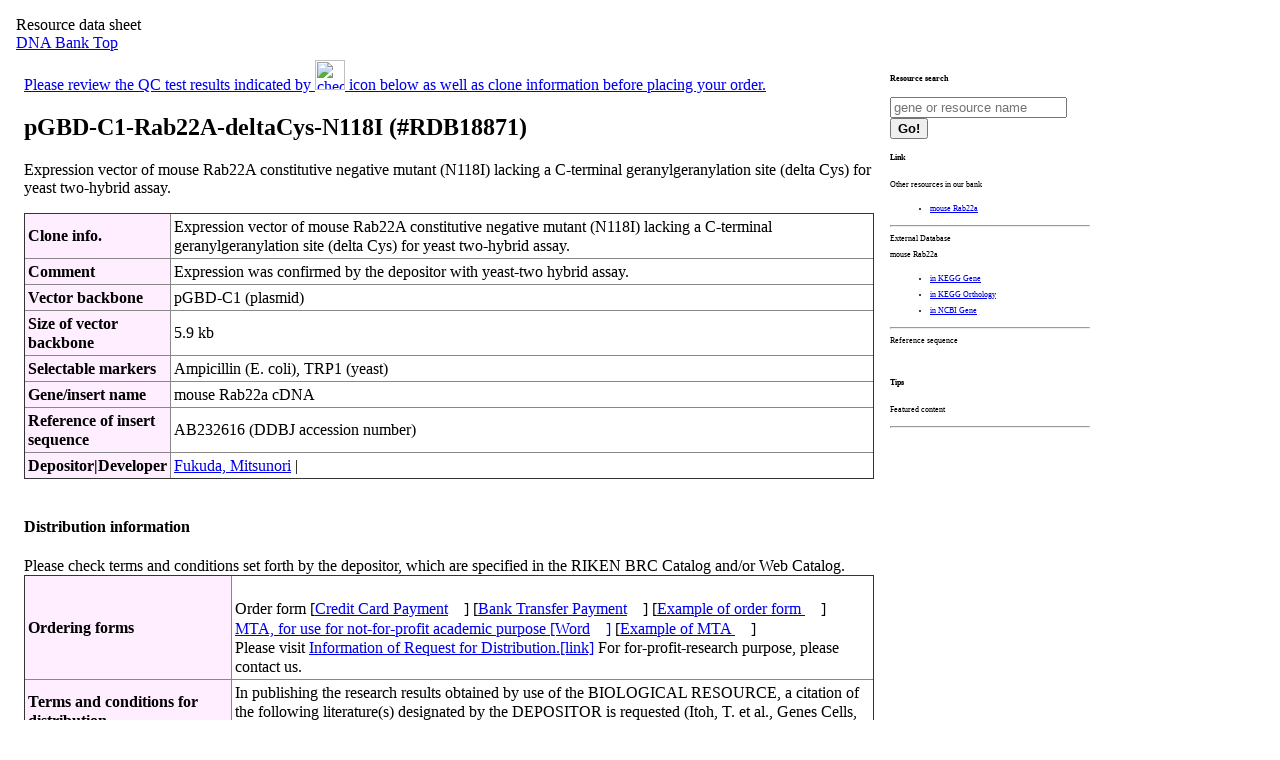

--- FILE ---
content_type: text/html
request_url: https://dnaconda.riken.jp/search/RDB_clone/RDB18/RDB18871.html
body_size: 12504
content:
<!DOCTYPE HTML PUBLIC "-//W3C//DTD HTML 4.01 Transitional//EN">
<Html>
<Head>
<!-- あいう(MOJIBAKE TAISAKU) -->
<link rel="shortcut icon" href="https://dnaconda.riken.jp/images/favicon_d.ico">
<meta http-equiv="content-type" content="text/html; charset=utf-8">
<meta http-equiv="Content-Script-Type" content="text/javascript">
<meta http-equiv="Content-Style-Type" content="text/css">

<meta http-equiv="Pragma" content="no-cache">
<meta http-equiv="Cache-Control" content="no-cache">
<meta http-equiv="Expires" content="1">

<!-- The MIT License (MIT) Copyright (c) 2015 Lokesh Dhakar -->
<link rel="stylesheet" href="https://dnaconda.riken.jp/lightbox2/css/lightbox.min.css">
<script src="https://dnaconda.riken.jp/lightbox2/js/lightbox-plus-jquery.min.js"></script>

<style type="text/css">
<!--
body{
  padding:8px;
}
*.text03e{
  font-size:0.8em; line-height:1.5em;
}
*.text04e{
  font-size:0.5em; line-height:2.0em;
}

p.p_main {
  width:850px;
}

*.p_link {
  width:178px;
  font-size:0.5em; line-height:2.0em;
}
div#region_main {
background-color: #ffffff;
width: 1082px;
overflow: hidden;
}

div#region_feature {
background-color: #ffffff;
padding: 8px;
width: 850px;
float: left;
}

div#region_link {
background-color: #ffffff;
padding: 8px;
width: 200px;
float: right;
font-size:0.5em; line-height:2.0em;
}
div#region_footer {
background-color: #ffffff;
width: 1082px;
overflow: hidden;
}

table{
  border-color:#888888;
  border-style:outset;
  border-collapse:collapse;
  border-width:1px;
}
tr{
  border-color:#888888;
  border-width:1px;
}
td{
  border-color:#888888;
  border-style:inset;
  border-width:1px;
  padding:3px;
  line-height:1.2em;
}
th{
  background-color:#ffeeff;
  border-color:#888888;
  border-style:inset;
  border-width:1px;
  padding:3px;
  line-height:1.2em;
  text-align: left;
}
.non_border{
  border-style:none;
}
.non_padding{
  padding:0px;
}
.table_width{
  width:850px;
  text-align: left;
}

-->
</style>

<!-- Global site tag (gtag.js) - Google Analytics -->
<script language="JavaScript" src="https://dnaconda.riken.jp/search/google_anal.js"></script>
<!-- End of google_anal -->
<SCRIPT LANGUAGE="JavaScript">
<!--
function ShowHide(targetID) { 
        if( document.getElementById(targetID)) { 
                if( document.getElementById(targetID).style.display == "none") {
                    document.getElementById(targetID).style.display = "block";
                } else { 
                    document.getElementById(targetID).style.display = "none";
                }
        }
}
//-->
</SCRIPT>
<title>RDB18871 - pGBD-C1-Rab22A-deltaCys-N118I</title>
</head>
<body>
Resource data sheet<br />
<a href="https://dna.brc.riken.jp/en">DNA Bank Top</a><br />
<div id="region_main">
<div id="region_feature">
<a href="#sequence_info">Please review the QC test results indicated by <img src="https://dnaconda.riken.jp/images/check_mark_green.gif" width="30"  alt="check" /> icon below as well as clone information before placing your order.</a>
<h2>pGBD-C1-Rab22A-deltaCys-N118I (#RDB18871)</h2>
    <p class="p_main">Expression vector of mouse Rab22A constitutive negative mutant (N118I) lacking a C-terminal geranylgeranylation site (delta Cys) for yeast two-hybrid assay.</p>
<table class="table_width" id="header_table">
<tbody>
  <tr>
    <th>Clone info.</th>
    <td>Expression vector of mouse Rab22A constitutive negative mutant (N118I) lacking a C-terminal geranylgeranylation site (delta Cys) for yeast two-hybrid assay.</td>
  </tr>
  <tr>
    <th>Comment</th>
    <td>Expression was confirmed by the depositor with yeast-two hybrid assay.</td>
  </tr>
  <tr>
    <th>Vector backbone</th>
    <td>pGBD-C1 (plasmid)</td>
  </tr>
  <tr>
    <th>Size of vector backbone</th>
    <td>5.9 kb</td>
  </tr>
  <tr>
    <th>Selectable markers</th>
    <td>Ampicillin (E. coli), TRP1 (yeast)</td>
  </tr>
  <tr>
    <th>Gene/insert name</th>
    <td>mouse Rab22a cDNA            </td>
  </tr>
  <tr>
    <th>Reference of insert sequence</th>
    <td>AB232616 (DDBJ accession number)</td>
  </tr>
  <tr>
    <th>Depositor|Developer</th>
    <td><a href="https://dnaconda.riken.jp/search/depositor/dep005893.html" target="_blank">Fukuda, Mitsunori</a> | </td>
  </tr>
</tbody></table>
&nbsp;
<table class="table_width" id="header_table">
<tbody>
</tbody></table>
<h4>Distribution information</h4>
<p class="p_main">
Please check terms and conditions set forth by the depositor, which are specified in the RIKEN BRC Catalog and/or Web Catalog.<br />
<table class="table_width" id="header_table">
  <tr>
    <th rowspan="1">Ordering forms</th>
    <td><br />
Order form&nbsp;[<a href="https://brc.riken.jp/dna/frmeacrd">Credit Card Payment<img src="https://dnaconda.riken.jp/images/datasheet097.gif" width="16" alt="" border="0"></a>]&nbsp;[<a href="https://brc.riken.jp/dna/frmead">Bank Transfer Payment<img src="https://dnaconda.riken.jp/images/datasheet097.gif" width="16" alt="" border="0"></a>]&nbsp;[<a href="https://brc.riken.jp/dna/frmeexord">Example of order form <img src="https://dnaconda.riken.jp/images/datasheet097.gif" width="16" alt="" border="0"></a>]<br />
<a href="https://brc.riken.jp/dna/frmecad">MTA, for use for not-for-profit academic purpose [Word<img src="https://dnaconda.riken.jp/images/datasheet097.gif" width="16" alt="" border="0">]</a>&nbsp;[<a href="https://brc.riken.jp/dna/frmeexmta">Example of MTA <img src="https://dnaconda.riken.jp/images/datasheet097.gif" width="16" alt="" border="0"></a>]<br />
Please visit <a href="https://dna.brc.riken.jp/en/orderingen" target="_blank">Information of Request for Distribution.[link]<a>&nbsp;For for-profit-research purpose, please contact us.&nbsp;
  </td></tr>
  <tr>
    <th rowspan="1" width="200">Terms and conditions for distribution</th>
    <td>In publishing the research results obtained by use of the BIOLOGICAL RESOURCE, a citation of the following literature(s) designated by the DEPOSITOR is requested (Itoh, T. et al., Genes Cells, 11 (9): 1023-1037, 2006); (Osaki, F. et al., J. Cell Sci., 134 (7), jcs.257311, 2021).<br />
  </td></tr>
</table>
提供案内 (日本国内) <img src="https://dnaconda.riken.jp/images/jpn.gif" alt=""> <a onclick="ShowHide('RDB_RstJpn');return false;" href="#">[open/close]</a><br />
<div id="RDB_RstJpn" style="display: block;">
<table class="table_width" id="header_table">
  <tr>
    <th rowspan="1">必要書類</th>
    <td><br />
<a href="https://brc.riken.jp/dna/frmjad">提供依頼書 <img src="https://dnaconda.riken.jp/images/datasheet097.gif" width="16" alt="" border="0"></a>&nbsp;[<a href="https://brc.riken.jp/dna/frmjexord">依頼書の記入例 <img src="https://dnaconda.riken.jp/images/datasheet097.gif" width="16" alt="" border="0"></a>]<br />
<a href="https://brc.riken.jp/dna/frmjcad">提供同意書 (MTA, 非営利学術目的用)[Word<img src="https://dnaconda.riken.jp/images/datasheet097.gif" width="16" alt="" border="0">]</a>&nbsp;[<a href="https://brc.riken.jp/dna/frmjexmta">MTAの記入例 <img src="https://dnaconda.riken.jp/images/datasheet097.gif" width="16" alt="" border="0"></a>]<br />
手続きの概要は、<a href="https://dna.brc.riken.jp/ja/teikyo" target="_blank">「提供申込みについて[link]」</a>をご覧ください。営利目的利用についてはお問い合わせください。
  </td></tr>
  <tr>
    <th rowspan="1" width="200">MTAに書く使用条件</th>
    <td>利用者は、研究成果の公表にあたって寄託者の指定する文献を引用する (Itoh, T. et al., Genes Cells, 11 (9): 1023-1037, 2006); (Osaki, F. et al., J. Cell Sci., 134 (7), jcs.257311, 2021)。<br />
  </td></tr>
</table>
</div>
<br />
<table class="table_width" id="header_table">
  <tr>
  <th rowspan="1">Catalog #</th>
  <th rowspan="1">Resource name</th>
  <th rowspan="1">Availability</th>
  <th rowspan="1">Shipping form</th>
  <th rowspan="1">Fee (non-profit org.)</th>
</tr>
<tr>
    <td>RDB18871</td>
    <td>pGBD-C1-Rab22A-deltaCys-N118I</td>
    <td>Under QC test. Please contact us.</td>
    <td>DNA solution</td>
    <td>
<Script Language="JavaScript" src="https://dnaconda.riken.jp/search/fee_vcynp.js"></Script>
  </td></tr>
</table>
</p>
<img src="https://dnaconda.riken.jp/images/check_mark_green.gif" width="30"  alt="check" /> Please wait for results of QC test to be uploaded. This clone will be sequenced a portion for examination.<br />
<hr />
<a name="cite"></a>
<h4>How to cite this biological resource</h4>
<p class="p_main">Materials &amp; Methods section:</p>
<table class="table_width" id="header_table"><tbody><tr>
<td>The pGBD-C1-Rab22A-deltaCys-N118I was provided by the RIKEN BRC through the National BioResource Project of the MEXT, Japan (cat. RDB18871).</td>
</tr></tbody></table>
<p class="p_main">Reference section:</p>
<table class="table_width" id="header_table">
  <tr>
    <td>Osaki, F., Matsui, T., Hiragi, S., Homma, Y., Fukuda, M., RBD11, a bioengineered Rab11-binding module for visualizing and analyzing endogenous Rab11.  J. Cell Sci. 134 (7): jcs257311 (2021). PMID 33712449. <a href="https://rrc.nbrp.jp/references/67357" target="_blank">[link to RRC of NBRP]</a></td>
  </tr>
</table>
<p class="p_main"><a href="#bunken">Further references such as user reports and related articles (go to bottom)</a></p>
<hr />
<a name="sequence_info"></a>
<h4>QC test results</h4>
<p class="p_main">
<img src="https://dnaconda.riken.jp/images/check_mark_green.gif" width="30"  alt="check" /> Please wait for results of QC test to be uploaded. This clone will be sequenced a portion for examination.<br />
</p>
<hr />
<a name="bunken"></a>
<h4>References</h4>
<p class="p_main">Original, user report and related articles</p>
<table class="table_width" id="header_table">
  <tr>
    <th width="200">original</th>
    <td>Osaki, F., RBD11, a bioengineered Rab11-binding module for visualizing and analyzing endogenous Rab11.  J. Cell Sci. 134 (7): jcs257311 (2021). PMID 33712449. <a href="https://rrc.nbrp.jp/references/67357" target="_blank">[link to RRC of NBRP]</a></td>
  </tr>
  <tr>
    <th width="200">reference</th>
    <td>Itoh, T., Screening for target Rabs of TBC (Tre-2/Bub2/Cdc16) domain-containing proteins based on their Rab-binding activity. Genes Cells 11 (9): 1023-1037 (2006). PMID 16923123. <a href="https://rrc.nbrp.jp/references/46751" target="_blank">[link to RRC of NBRP]</a></td>
  </tr>
</table>
</div><!-- id="region_feature" -->
<div id="region_link">
<h4>Resource search</h4>
<form action="https://knowledge.brc.riken.jp/resource/dna/list" target="_blank" accept-charset="utf-8"><input type="search" class="field" name="query" placeholder="gene or resource name"><input  type="hidden" name="__lang__" value="en"><button class="button"  type="submit"><b>Go!</b></button></form>
<h4>Link</h4>
Other resources in our bank<br />
<ul>
<li><a href="https://dnaconda.riken.jp/search/RDB_mus/GI000019/GI000019334.html" target="_blank">mouse Rab22a</a></li>
</ul>
<hr />
External Database<br />
mouse Rab22a<ul><li><a href="https://www.genome.jp/dbget-bin/www_bget?mmu:19334" target="_blank">in KEGG Gene</a></li><li><a href="https://www.kegg.jp/dbget-bin/www_bget?ko:K07891" target="_blank">in KEGG Orthology</a></li><li><a href="https://www.ncbi.nlm.nih.gov/gene/19334" target="_blank">in NCBI Gene</a></li></ul>
 <ul></ul>
 <ul></ul>
 <ul></ul>
 <ul></ul>
<hr />
Reference sequence<br>
&nbsp;&nbsp;</br>
<h4>Tips</h4>
<p class="p_main">Featured content</p>
<ul>
</ul>
<hr />
</div><!-- id="region_link" -->
</div><!-- id="region_main" -->
<!-- begin of footer -->
<div id="region_footer">
<hr />
<script language="JavaScript" src="https://dnaconda.riken.jp/search/footnore.js"></script>
<p class="text04e">
2024.10.04
</p>
<p class="text04e" align="left">
<i>HTML_RDB_mapVer2_240930.pl</i>
</p>
<!-- End of Footer -->
</div><!-- id="region_footer" -->
<!-- Global site tag (gtag.js) - Google Analytics --><script async src="https://www.googletagmanager.com/gtag/js?id=UA-108381164-1"></script><script>window.dataLayer = window.dataLayer || [];function gtag(){dataLayer.push(arguments);}gtag('js', new Date());gtag('config', 'UA-108381164-1');</script></body>
</html>

